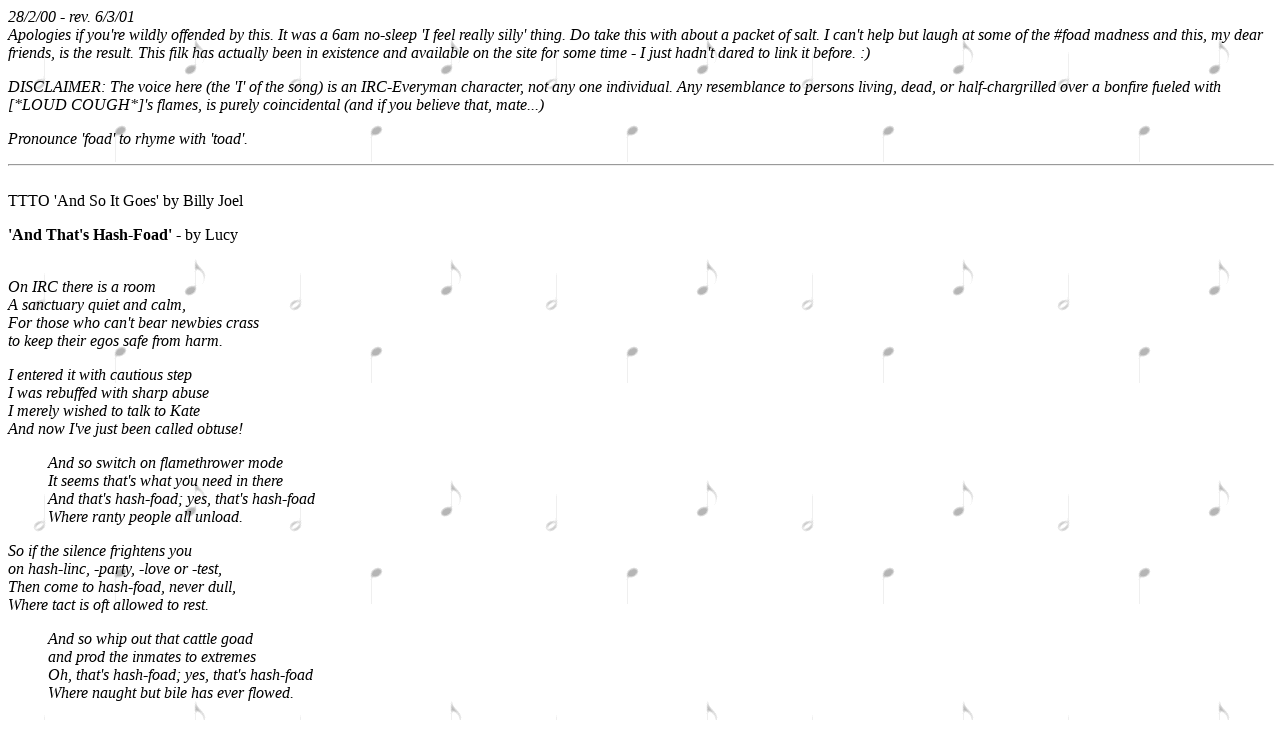

--- FILE ---
content_type: text/html
request_url: http://photonhunter.co.uk/~lucy/oldpage/filk/foad.html
body_size: 1694
content:
<!doctype html public "-//w3c//dtd html 4.0 transitional//en">
<html>
<head>
   <title>All right then, this page *does* exist after all.</title>
</head>
<body text="#000000" bgcolor="#FFFFFF" background="../img/notebgd.gif">
<i>28/2/00 - rev. 6/3/01</i>
<br><i>Apologies if you're wildly offended by this. It was a 6am no-sleep
'I feel really silly' thing. Do take this with about a packet of salt.
I can't help but laugh at some of the #foad madness and this, my dear friends,
is the result. This filk has actually been in existence and available on
the site for some time - I just hadn't dared to link it before. :)</i>
<p><i>DISCLAIMER: The voice here (the 'I' of the song) is an IRC-Everyman
character, not any one individual. Any resemblance to persons living, dead,
or half-chargrilled over a bonfire fueled with [*LOUD COUGH*]'s flames,
is purely coincidental (and if you believe that, mate...)</i>
<p><i>Pronounce 'foad' to rhyme with 'toad'.</i>
<p>
<hr WIDTH="100%">
<br>TTTO 'And So It Goes' by Billy Joel
<p><b>'And That's Hash-Foad' </b>- by Lucy
<br>&nbsp;
<div class=song><i>On IRC there is a room</i>
<br><i>A sanctuary quiet and calm,</i>
<br><i>For those who can't bear newbies crass</i>
<br><i>to keep their egos safe from harm.</i>
<p><i>I entered it with cautious step</i>
<br><i>I was rebuffed with sharp abuse</i>
<br><i>I merely wished to talk to Kate</i>
<br><i>And now I've just been called obtuse!</i>
<blockquote><i>And so switch on flamethrower mode</i>
<br><i>It seems that's what you need in there</i>
<br><i>And that's hash-foad; yes, that's hash-foad</i>
<br><i>Where ranty people all unload.</i></blockquote>
<i>So if the silence frightens you</i>
<br><i>on hash-linc, -party, -love or -test,</i>
<br><i>Then come to hash-foad, never dull,</i>
<br><i>Where tact is oft allowed to rest.</i>
<blockquote><i>And so whip out that cattle goad</i>
<br><i>and prod the inmates to extremes</i>
<br><i>Oh, that's hash-foad; yes, that's hash-foad</i>
<br><i>Where naught but bile has ever flowed.</i></blockquote>
<i>So I would choose to steer well clear</i>
<br><i>And pick a safer, calmer road;</i>
<br><i>though I may gaze, and laugh, and learn</i>
<br><i>I think I'll stay out of hash-foad.</i>
<blockquote><i>And that's hash-foad, and that's hash-foad,</i>
<br><i>and this the ending of my ode.</i></blockquote>
</div>



<p>
<hr WIDTH="100%">
<center>
<a NAME="jump links">
</a><a href="../index2.html"><img SRC="../img/mainbrick.jpg" ALT="main
page" NOSAVE BORDER=0 height=50 width=144></a>

<a href="../pers/index.html"><img SRC="../img/persbrick.jpg" ALT="personal
page" NOSAVE BORDER=0 height=50 width=144></a>

<a href="../geek/index.html"><img SRC="../img/geekbrick.jpg" ALT="geek
gubbins" NOSAVE BORDER=0 height=50 width=144></a>

<a href="../triv/index.html"><img
SRC="../img/trivbrick.jpg" ALT="trivia" NOSAVE BORDER=0 height=50
width=144></a>

<br>
<a href="../anime/index.html"><img SRC="../img/animebrick.jpg" ALT="anime
pages" NOSAVE BORDER=0 height=50 width=144></a>

<a href="index.html"><img SRC="../img/filkbrick.jpg" ALT="oxirc
filk project" NOSAVE BORDER=0 height=50 width=144></a>

<a href="http://pendragon.linc.ox.ac.uk/~lucy/"><img
SRC="../img/artbrick.jpg" ALT="art @ pendragon" NOSAVE BORDER=0 height=50
width=144></a>

<br>

<p><i><font size=-1>All images, text, content, are copyright Lucy Kennedy,
unless otherwise stated. You are welcome to contact me if there is
something you wish to use elsewhere. Whether or not you actually get
permission depends on circumstances. I can be emailed on <b>lucy at
photonhunter dot co dot uk</b>. </font></i></center>

</body>
</html>
